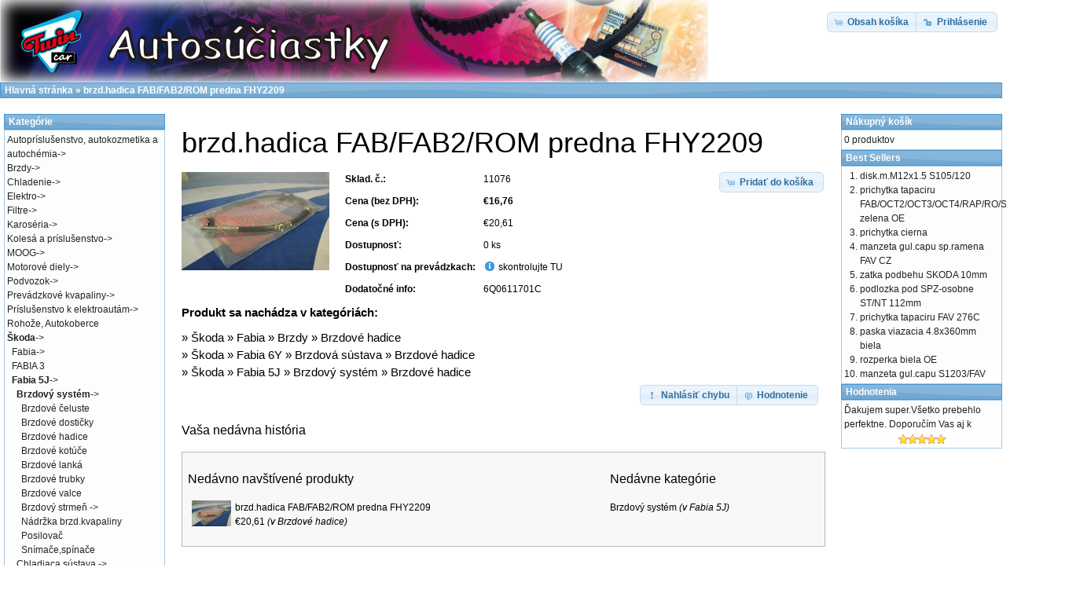

--- FILE ---
content_type: text/html; charset=utf-8
request_url: https://www.twincar.sk/oscom/index.php?Products&SKU11076&cPath=92_1175_1176
body_size: 5266
content:

<!doctype html>

<html dir="ltr" lang="sk_SK">

<head>

<meta http-equiv="Content-Type" content="text/html; charset=utf-8" />

<title>TWIN autosúčiastky, s.r.o.: brzd.hadica FAB/FAB2/ROM predna FHY2209</title>

<script type="text/javascript" src="public/external/jquery/jquery-1.7.1.min.js"></script>
<link rel="stylesheet" type="text/css" href="public/external/jquery/ui/themes/redmond/jquery-ui.css" />
<script type="text/javascript" src="public/external/jquery/ui/jquery-ui-1.11.4.custom.min.js"></script>
<script type="text/javascript" src="public/external/jquery/jquery.watermarkinput.js"></script>

<link rel="stylesheet" type="text/css" href="public/sites/Shop/templates/oscom/stylesheets/general.css" />
<link rel="stylesheet" type="text/css" href="public/sites/Shop/templates/oscom/stylesheets/w3.css" />
<meta name="generator" content="osCommerce Online Merchant" />
<meta name="keywords" content="brzd.hadica FAB/FAB2/ROM predna FHY2209, , brzd.hadica FAB/FAB2/ROM predna FHY2209" />

<script type="text/javascript" src="public/sites/Shop/javascript/general.js"></script>
<script type="text/javascript" src="public/sites/Shop/javascript/products/info.js"></script>

<script type="text/javascript">

var slideIndex = 1;
var slideShowTimer = null;

function plusDivs(n) {
  showDivs(slideIndex += n);
}

function setDivs(n) {
  showDivs(slideIndex = n);
}

function setNextDiv() {
	plusDivs(1);
}

function showDivs(n) {
  var i;
  var x = document.getElementsByClassName("mySlides");
  var dots = document.getElementsByClassName("myDots");

  if (n > x.length) { slideIndex = 1 }
  if (n < 1) { slideIndex = x.length }

  for (i = 0; i < x.length; i++) {
    x[i].style.display = "none";
  }

  for (i = 0; i < dots.length; i++) {
    dots[i].className = dots[i].className.replace(" w3-white", "");
  }

  x[slideIndex-1].style.display = "block";
  dots[slideIndex-1].className += " w3-white";

	if (slideShowTimer != null) {
		clearTimeout(slideShowTimer);
		slideShowTimer = null;
	}

	slideShowTimer = setTimeout(setNextDiv, 2000);
}

</script>
<script type="text/javascript">
function search_submit(form) {
	var std = form.search_field.value;
	var oem = form.search_oem_field.value;
	var sku = form.search_sku_field.value;

	var link = 'https://www.twincar.sk/oscom/index.php?Search&Q=';

	var idx = link.indexOf('Q=') + 2; 

	function insert(str, index, value) {
	    return str.substr(0, index) + value + str.substr(index);
	}

	if (std.length != 0) {
		link = insert(link, idx, std + '&default=1');
	} else if (oem.length != 0) {
		link = insert(link, idx, oem + '&search_oem=1');
	} else if (sku.length != 0) {
	  var lnk = 'https://www.twincar.sk/oscom/index.php?Products&SKU'; 
		link = insert(lnk, lnk.indexOf("SKU") + 3, sku);
	}

	window.location = link;
}

</script>

</head>

<body>
<script type="text/javascript">
  var _paq = _paq || [];
  _paq.push(['enableLinkTracking']);
</script>

<div id="pageBlockLeft">
  <div id="pageContent">


<script type="text/javascript" src="public/external/jquery/jquery.imageLoader.min.js"></script>

<h1>brzd.hadica FAB/FAB2/ROM predna FHY2209</h1>

<div>


  <div style="float: left; text-align: center; padding: 0 10px 10px 0; width: 188px;">
    <a href="https://www.twincar.sk/oscom/index.php?Products&Images&SKU11076" target="_blank" onclick="window.open('https://www.twincar.sk/oscom/index.php?Products&Images&SKU11076', 'popUp', 'toolbar=0,scrollbars=1,location=0,statusbar=0,menubar=0,resizable=1,width=1020,height=620'); return false;"><img src="/oscom/public/products/product_info/11076_a.jpg" border="0" alt="brzd.hadica FAB/FAB2/ROM predna FHY2209" title="brzd.hadica FAB/FAB2/ROM predna FHY2209" id="product_image" /></a>  </div>

<script type="text/javascript">

var count = -1;
var images = [];

function image_change() {
	count++;

	if (count >= images.length) {
		count = 0;
	}

	document.getElementById("product_image").src = images[count];
	window.setTimeout("image_change()", 5000);
}

function async_load() {
	$({}).imageLoader({
		images: images,
		async: true,
		allcomplete: function(e, ui) {
			image_change();
		}
	});
}

$(document).ready(function () {
	$.ajax({
		type: 'GET',
		url: 'http://www.twincar.sk/oscom/public/products/list/11076_a.jpg',
		dataType: 'json',
		success: function (json) {
			$(json).each(function(i, val) {
				$.each(val, function(k, v) {
					images.push('http://www.twincar.sk/oscom/public/products/product_info/' + v);
				});
			});
			async_load();
		}
	});

  var i = 1;
  $("a.clickTip").each(function() {
      $(this).prop("id","clickTip_"+i);
      var elem = $(this);
      var url = $(this).attr("rel");
      var ajaxTip = $('<div id="ajax-tip_'+i+'" style="display:none;"></div>').appendTo('body');
      //var ajaxTip = $('<div id="ajax-tip_'+i+'" ></div>').appendTo('body');
      $('#'+ajaxTip.attr('id')).load(url);
       elem.tooltip({
          position: { my: "left-30 bottom-20", at: "left center" },
          items: elem,
          content: function(callback) {
              var data = ajaxTip.html();
              callback(data)
          }
      });
			elem.tooltip();
      elem.off( "mouseover" );
      elem.on( "click", function(e){
              e.preventDefault();
              elem.tooltip( "open" );
      });
      elem.on("mouseout", function() {
          setTimeout(function(){
                  elem.tooltip( "close" );
              }, 3000);
      });
      i++;
   });
});

</script>




<script type="text/javascript">
_paq.push(['setEcommerceView',
"SKU11076",
"brzd.hadica FAB/FAB2/ROM predna FHY2209",
false,
16.76]);
_paq.push(['trackPageView']);
</script>

  <div id="mydiv" style="margin-left: 208px; min-height: 150px;">
    <form name="cart_quantity" action="https://www.twincar.sk/oscom/index.php?Cart&Add&SKU11076" method="post">

    <div style="float: right;">
      <button id="button1" type="submit">Pridať do košíka</button><script type="text/javascript">$("#button1").button({icons:{primary:"ui-icon-cart"}});</script>    </div>

    <table border="0" cellspacing="0" cellpadding="0">
      <tr>
        <td class="productInfoKey">Sklad. č.:</td>
        <td class="productInfoValue"><span>11076</span></td>
      </tr>
      <tr>
        <td class="productInfoKey">Cena (bez DPH):</td>
        <td class="productInfoValue"><span id="productInfoPrice">€16,76</span></td>
      </tr>

      <tr>
        <td class="productInfoKey">Cena (s DPH):</td>
        <td class="productInfoValue"><span>€20,61</span></td>
      </tr>
      <tr>
        <td class="productInfoKey">Dostupnosť:</td>
        <td class="productInfoValue">0&nbsp;ks</td>
      </tr>
      <tr>
        <td class="productInfoKey">Dostupnosť na prevádzkach:</td>
        <td class="productInfoValue"><a class="clickTip" href="https://www.twincar.sk/oscom/index.php?Products&Remote&SKU11076&cPath=92_1175_1176" rel="https://www.twincar.sk/oscom/index.php?Products&Remote&SKU11076&cPath=92_1175_1176"><span class="ui-icon ui-icon-info" style="float:left;"></span>&nbspskontrolujte TU</a></td>
      </tr>

      <tr>
        <td class="productInfoKey">Dodatočné info:</td>
        <td class="productInfoValue" id="productInfoOEM">
				6Q0611701C				</td>
      </tr>


    </table>



    </form>
  </div>
</div>

<div style="clear: both;"></div>

<table border="0" cellspacing="0" cellpadding="0">



</table>


<div>
  </div>

<div><div class="productInfoKey">Produkt sa nachádza v kategóriách:</div><div> &raquo; <a href="https://www.twincar.sk/oscom/index.php?cPath=92">Škoda</a> &raquo; <a href="https://www.twincar.sk/oscom/index.php?cPath=92_102">Fabia</a> &raquo; <a href="https://www.twincar.sk/oscom/index.php?cPath=92_102_107">Brzdy</a> &raquo; <a href="https://www.twincar.sk/oscom/index.php?cPath=92_102_107_110">Brzdové hadice</a></div>
<div> &raquo; <a href="https://www.twincar.sk/oscom/index.php?cPath=92">Škoda</a> &raquo; <a href="https://www.twincar.sk/oscom/index.php?cPath=92_946">Fabia 6Y</a> &raquo; <a href="https://www.twincar.sk/oscom/index.php?cPath=92_946_947">Brzdová sústava</a> &raquo; <a href="https://www.twincar.sk/oscom/index.php?cPath=92_946_947_950">Brzdové hadice</a></div>
<div> &raquo; <a href="https://www.twincar.sk/oscom/index.php?cPath=92">Škoda</a> &raquo; <a href="https://www.twincar.sk/oscom/index.php?cPath=92_1175">Fabia 5J</a> &raquo; <a href="https://www.twincar.sk/oscom/index.php?cPath=92_1175_1176">Brzdový systém</a> &raquo; <a href="https://www.twincar.sk/oscom/index.php?cPath=92_1175_1176_1190">Brzdové hadice</a></div>
</div>


<div id="reviewButtons" class="submitFormButtons" style="text-align: right;">

<button id="button2" type="button" onclick="document.location.href='https://www.twincar.sk/oscom/index.php?Products&Report&SKU11076&cPath=92_1175_1176';">Nahlásiť chybu</button><script type="text/javascript">$("#button2").button({icons:{primary:"ui-icon-notice"}});</script><button id="button3" type="button" onclick="document.location.href='https://www.twincar.sk/oscom/index.php?Products&Reviews&SKU11076&cPath=92_1175_1176';">Hodnotenie</button><script type="text/javascript">$("#button3").button({icons:{primary:"ui-icon-comment"}});</script></div>

<script type="text/javascript">
	$('#reviewButtons').buttonset();
</script>



<div style="clear: both;"></div>


<div class="moduleBox">
  <h6>Vaša nedávna história</h6>

  <div class="content"><table border="0" width="100%" cellspacing="0" cellpadding="2">  <tr>    <td valign="top">      <h6>Nedávno navštívené produkty</h6>      <ol style="list-style: none; margin: 0; padding: 0;"><li style="padding-bottom: 15px;"><span style="float: left; width: 60px; text-align: center;"><a href="https://www.twincar.sk/oscom/index.php?Products&SKU11076"><img src="/oscom/public/products/mini/11076_a.jpg" border="0" alt="brzd.hadica FAB/FAB2/ROM predna FHY2209" title="brzd.hadica FAB/FAB2/ROM predna FHY2209" /></a></span><div style="float: left;"><a href="https://www.twincar.sk/oscom/index.php?Products&SKU11076">brzd.hadica FAB/FAB2/ROM predna FHY2209</a><br />€20,61&nbsp;<i>(v <a href="https://www.twincar.sk/oscom/index.php?cPath=92_102_107_110">Brzdové hadice</a>)</i></div><div style="clear: both;"></div></li>      </ol>    </td>      <td valign="top">        <h6>Nedávne kategórie</h6>        <ol style="list-style: none; margin: 0; padding: 0;"><li><a href="https://www.twincar.sk/oscom/index.php?cPath=92_1175_1176">Brzdový systém</a>&nbsp;<i>(v <a href="https://www.twincar.sk/oscom/index.php?cPath=1175">Fabia 5J</a>)</i></li>      </ol>    </td>  </tr></table></div>
</div>

  </div>


  <div id="pageColumnLeft">
    <div class="boxGroup">


<div class="ui-widget boxNew">
  <div class="ui-widget-header boxTitle">Kategórie</div>

  <div class="ui-widget-content boxContents"><a href="https://www.twincar.sk/oscom/index.php?cPath=683">Autopríslušenstvo, autokozmetika a autochémia</a>-&gt;<br /><a href="https://www.twincar.sk/oscom/index.php?cPath=190">Brzdy</a>-&gt;<br /><a href="https://www.twincar.sk/oscom/index.php?cPath=413">Chladenie</a>-&gt;<br /><a href="https://www.twincar.sk/oscom/index.php?cPath=507">Elektro</a>-&gt;<br /><a href="https://www.twincar.sk/oscom/index.php?cPath=207">Filtre</a>-&gt;<br /><a href="https://www.twincar.sk/oscom/index.php?cPath=913">Karoséria</a>-&gt;<br /><a href="https://www.twincar.sk/oscom/index.php?cPath=543">Kolesá a príslušenstvo</a>-&gt;<br /><a href="https://www.twincar.sk/oscom/index.php?cPath=921">MOOG</a>-&gt;<br /><a href="https://www.twincar.sk/oscom/index.php?cPath=880">Motorové diely</a>-&gt;<br /><a href="https://www.twincar.sk/oscom/index.php?cPath=264">Podvozok</a>-&gt;<br /><a href="https://www.twincar.sk/oscom/index.php?cPath=462">Prevádzkové kvapaliny</a>-&gt;<br /><a href="https://www.twincar.sk/oscom/index.php?cPath=1504">Príslušenstvo k elektroautám</a>-&gt;<br /><a href="https://www.twincar.sk/oscom/index.php?cPath=899">Rohože, Autokoberce</a><br /><a href="https://www.twincar.sk/oscom/index.php?cPath=92"><b>Škoda</b></a>-&gt;<br />&nbsp;&nbsp;<a href="https://www.twincar.sk/oscom/index.php?cPath=92_102">Fabia</a>-&gt;<br />&nbsp;&nbsp;<a href="https://www.twincar.sk/oscom/index.php?cPath=92_1503">FABIA 3</a><br />&nbsp;&nbsp;<a href="https://www.twincar.sk/oscom/index.php?cPath=92_1175"><b>Fabia 5J</b></a>-&gt;<br />&nbsp;&nbsp;&nbsp;&nbsp;<a href="https://www.twincar.sk/oscom/index.php?cPath=92_1175_1176"><b>Brzdový systém</b></a>-&gt;<br />&nbsp;&nbsp;&nbsp;&nbsp;&nbsp;&nbsp;<a href="https://www.twincar.sk/oscom/index.php?cPath=92_1175_1176_1188">Brzdové čeluste </a><br />&nbsp;&nbsp;&nbsp;&nbsp;&nbsp;&nbsp;<a href="https://www.twincar.sk/oscom/index.php?cPath=92_1175_1176_1178">Brzdové dostičky </a><br />&nbsp;&nbsp;&nbsp;&nbsp;&nbsp;&nbsp;<a href="https://www.twincar.sk/oscom/index.php?cPath=92_1175_1176_1190">Brzdové hadice</a><br />&nbsp;&nbsp;&nbsp;&nbsp;&nbsp;&nbsp;<a href="https://www.twincar.sk/oscom/index.php?cPath=92_1175_1176_1177">Brzdové kotúče</a><br />&nbsp;&nbsp;&nbsp;&nbsp;&nbsp;&nbsp;<a href="https://www.twincar.sk/oscom/index.php?cPath=92_1175_1176_1180">Brzdové lanká</a><br />&nbsp;&nbsp;&nbsp;&nbsp;&nbsp;&nbsp;<a href="https://www.twincar.sk/oscom/index.php?cPath=92_1175_1176_1191">Brzdové trubky </a><br />&nbsp;&nbsp;&nbsp;&nbsp;&nbsp;&nbsp;<a href="https://www.twincar.sk/oscom/index.php?cPath=92_1175_1176_1187">Brzdové valce</a><br />&nbsp;&nbsp;&nbsp;&nbsp;&nbsp;&nbsp;<a href="https://www.twincar.sk/oscom/index.php?cPath=92_1175_1176_1182">Brzdový strmeň </a>-&gt;<br />&nbsp;&nbsp;&nbsp;&nbsp;&nbsp;&nbsp;<a href="https://www.twincar.sk/oscom/index.php?cPath=92_1175_1176_1189">Nádržka brzd.kvapaliny </a><br />&nbsp;&nbsp;&nbsp;&nbsp;&nbsp;&nbsp;<a href="https://www.twincar.sk/oscom/index.php?cPath=92_1175_1176_1183">Posilovač </a><br />&nbsp;&nbsp;&nbsp;&nbsp;&nbsp;&nbsp;<a href="https://www.twincar.sk/oscom/index.php?cPath=92_1175_1176_1194">Snímače,spínače</a><br />&nbsp;&nbsp;&nbsp;&nbsp;<a href="https://www.twincar.sk/oscom/index.php?cPath=92_1175_1210">Chladiaca sústava </a>-&gt;<br />&nbsp;&nbsp;&nbsp;&nbsp;<a href="https://www.twincar.sk/oscom/index.php?cPath=92_1175_1422">Motor</a>-&gt;<br />&nbsp;&nbsp;&nbsp;&nbsp;<a href="https://www.twincar.sk/oscom/index.php?cPath=92_1175_1195">Podvozok</a>-&gt;<br />&nbsp;&nbsp;&nbsp;&nbsp;<a href="https://www.twincar.sk/oscom/index.php?cPath=92_1175_1216">Prenos náhonu </a>-&gt;<br />&nbsp;&nbsp;<a href="https://www.twincar.sk/oscom/index.php?cPath=92_946">Fabia 6Y</a>-&gt;<br />&nbsp;&nbsp;<a href="https://www.twincar.sk/oscom/index.php?cPath=92_97">Favorit</a>-&gt;<br />&nbsp;&nbsp;<a href="https://www.twincar.sk/oscom/index.php?cPath=92_98">Favorit forman</a>-&gt;<br />&nbsp;&nbsp;<a href="https://www.twincar.sk/oscom/index.php?cPath=92_99">Felicia</a>-&gt;<br />&nbsp;&nbsp;<a href="https://www.twincar.sk/oscom/index.php?cPath=92_101">Felicia pick up</a>-&gt;<br />&nbsp;&nbsp;<a href="https://www.twincar.sk/oscom/index.php?cPath=92_103">Octavia</a>-&gt;<br />&nbsp;&nbsp;<a href="https://www.twincar.sk/oscom/index.php?cPath=92_1223">Octavia 1U</a>-&gt;<br />&nbsp;&nbsp;<a href="https://www.twincar.sk/oscom/index.php?cPath=92_1432">Octavia 1Z</a>-&gt;<br />&nbsp;&nbsp;<a href="https://www.twincar.sk/oscom/index.php?cPath=92_1502">Rapid</a><br />&nbsp;&nbsp;<a href="https://www.twincar.sk/oscom/index.php?cPath=92_105">Roomster</a>-&gt;<br />&nbsp;&nbsp;<a href="https://www.twincar.sk/oscom/index.php?cPath=92_104">Super B</a>-&gt;<br />&nbsp;&nbsp;<a href="https://www.twincar.sk/oscom/index.php?cPath=92_106">Yeti</a>-&gt;<br /><a href="https://www.twincar.sk/oscom/index.php?cPath=897">Stierače</a>-&gt;<br /><a href="https://www.twincar.sk/oscom/index.php?cPath=456">Sústava riadenia</a>-&gt;<br /><a href="https://www.twincar.sk/oscom/index.php?cPath=898">Svetlá</a>-&gt;<br /><a href="https://www.twincar.sk/oscom/index.php?cPath=362">Výfuková sústava</a>-&gt;<br /><a href="https://www.twincar.sk/oscom/index.php?cPath=894">Výpredaj</a><br /></div>
</div>

<div class="ui-widget boxNew">
  <div class="ui-widget-header boxTitle"><a href="https://www.twincar.sk/oscom/index.php?Products&All">Nové produkty</a></div>

  <div class="ui-widget-content boxContents" style="text-align: center;"><a href="https://www.twincar.sk/oscom/index.php?Products&SKU29117"><img src="/oscom/public/products/thumbnails/29117_a.jpg" border="0" alt="pripravok na znizenie emisii Wynn´s 325ml" title="pripravok na znizenie emisii Wynn´s 325ml" /></a><br /><a href="https://www.twincar.sk/oscom/index.php?Products&SKU29117">pripravok na znizenie emisii Wynn´s 325ml</a><br />€11,40</div>
</div>

<div class="ui-widget boxNew">
  <div class="ui-widget-header boxTitle"><a href="https://www.twincar.sk/oscom/index.php?Search">Hľadať</a></div>

  <div class="ui-widget-content boxContents" style="text-align: center;"><form name="search_box" action="" method="get"><input type="text" name="Qsku" style="width: 80%;" maxlength="30" id="search_sku_field" name="search_sku_field" /><input type="text" name="Qstd" style="width: 80%;" maxlength="30" id="search_field" name="search_field" /><input type="text" name="Qoem" style="width: 80%;" maxlength="30" id="search_oem_field" name="search_oem_field" /><button id="button4" type="submit" onClick="$.Watermark.HideAll(); search_submit(this.form); return false;">Hľadať</button><script type="text/javascript">$("#button4").button({icons:{primary:"ui-icon-search"}});</script></form><a href="https://www.twincar.sk/oscom/index.php?Search">Rozšírené hľadanie</a><script type="text/javascript">$('#search_field').Watermark('Kľúčové slová');$('#search_sku_field').Watermark('Prejsť na skladové číslo');$('#search_oem_field').Watermark('OEM číslo');</script></div>
</div>

<div class="ui-widget boxNew">
  <div class="ui-widget-header boxTitle">Aktualizácia</div>

  <div class="ui-widget-content boxContents" style="text-align: center;"><table border="0" width="100%" cellspacing="0" cellpadding="0"><tr><td>Posledná aktualizácia:</td></tr><tr><td>21 Jan 2026 06:20:05</td></tr><tr><td><img src="public/sites/Shop/templates/oscom/images/icons/16x16/success.png" border="0" alt="" />&nbsp;Aktualizované</td></tr></table></div>
</div>

<div class="ui-widget boxNew">
  <div class="ui-widget-header boxTitle"><a href="https://www.twincar.sk/oscom/index.php?Info">Informácie</a></div>

  <div class="ui-widget-content boxContents"><ol style="list-style: none; margin: 0; padding: 0;">  <li><a href="https://www.twincar.sk/oscom/index.php?Info&Conditions">Obchodné podmienky</a></li>  <li><a href="https://www.twincar.sk/oscom/index.php?Info&Contact">Kontaktujte nás</a></li>  <li><a href="https://www.twincar.sk/oscom/index.php?Info&Sitemap">Mapa stránok</a></li></ol></div>
</div>

    </div>
  </div>


</div>


<div id="pageColumnRight">
  <div class="boxGroup">


<div class="ui-widget boxNew">
  <div class="ui-widget-header boxTitle"><a href="https://www.twincar.sk/oscom/index.php?Cart">Nákupný košík</a></div>

  <div class="ui-widget-content boxContents">0 produktov</div>
</div>

<div class="ui-widget boxNew">
  <div class="ui-widget-header boxTitle">Best Sellers</div>

  <div class="ui-widget-content boxContents"><ol style="margin: 0; padding: 0 0 0 20px;"><li><a href="https://www.twincar.sk/oscom/index.php?Products&SKU917">disk.m.M12x1.5 S105/120</a></li><li><a href="https://www.twincar.sk/oscom/index.php?Products&SKU9912">prichytka tapaciru FAB/OCT2/OCT3/OCT4/RAP/RO/SC/SUP2/SUP3 zelena  OE</a></li><li><a href="https://www.twincar.sk/oscom/index.php?Products&SKU161">prichytka cierna</a></li><li><a href="https://www.twincar.sk/oscom/index.php?Products&SKU24">manzeta gul.capu sp.ramena FAV  CZ</a></li><li><a href="https://www.twincar.sk/oscom/index.php?Products&SKU240">zatka podbehu SKODA   10mm</a></li><li><a href="https://www.twincar.sk/oscom/index.php?Products&SKU74">podlozka pod SPZ-osobne ST/NT  112mm</a></li><li><a href="https://www.twincar.sk/oscom/index.php?Products&SKU3919">prichytka tapaciru FAV    276C</a></li><li><a href="https://www.twincar.sk/oscom/index.php?Products&SKU10303">paska viazacia 4.8x360mm biela</a></li><li><a href="https://www.twincar.sk/oscom/index.php?Products&SKU1681">rozperka biela  OE</a></li><li><a href="https://www.twincar.sk/oscom/index.php?Products&SKU1763">manzeta gul.capu S1203/FAV</a></li></ol></div>
</div>

<div class="ui-widget boxNew">
  <div class="ui-widget-header boxTitle"><a href="https://www.twincar.sk/oscom/index.php?Products&Reviews">Hodnotenia</a></div>

  <div class="ui-widget-content boxContents"><a href="https://www.twincar.sk/oscom/index.php?Products&Reviews&View=1&SKU8412">Ďakujem super.Všetko prebehlo perfektne. Doporučím  Vas aj k</a><br /><div align="center"><img src="public/sites/Shop/images/stars_5.png" border="0" alt="5 z 5 hviezdičiek!" title="5 z 5 hviezdičiek!" /></div></div>
</div>

  </div>
</div>


<div id="pageHeader">
<a href="https://www.twincar.sk/oscom/index.php" id="siteLogo"><img src="public/sites/Shop/images/f11.png" border="0" alt="TWIN autosúčiastky, s.r.o." title="TWIN autosúčiastky, s.r.o." /></a>
  <div id="navigationIcons">

<button id="button5" type="button" onclick="document.location.href='https://www.twincar.sk/oscom/index.php?Cart';">Obsah košíka</button><script type="text/javascript">$("#button5").button({icons:{primary:"ui-icon-cart"}});</script><button id="button6" type="button" onclick="document.location.href='https://www.twincar.sk/oscom/index.php?Account&LogIn';">Prihlásenie</button><script type="text/javascript">$("#button6").button({icons:{primary:"ui-icon-unlocked"}});</script>
	<div align="right">
		<table border="0" cellspacing="0" cellpadding="2">
		</table>
	</div>

  </div>

  <script type="text/javascript">
    $('#navigationIcons').buttonset();
  </script>

  <div id="navigationBar">


    <div id="breadcrumbPath" class="ui-widget">
      <div class="ui-widget-header">
        <span style="padding-left: 5px;">
<a href="https://www.twincar.sk/oscom/index.php">Hlavná stránka</a> &raquo; <a href="https://www.twincar.sk/oscom/index.php?Products&SKU11076">brzd.hadica FAB/FAB2/ROM predna FHY2209</a>
        </span>
      </div>
    </div>


  </div>
</div>


<div id="pageFooter">

Copyright &copy; 2026 <a href="https://www.twincar.sk/oscom/index.php?Products">TWIN autosúčiastky, s.r.o.</a><br />Powered by <a href="http://www.oscommerce.com" target="_blank">osCommerce</a>
</div>

<script type="text/javascript">
  (function() {
    var u=(("https:" == document.location.protocol) ? "https" : "http") + "://www.twincar.sk/";
    _paq.push(['setTrackerUrl', u+'piwik.php']);
    _paq.push(['setSiteId', 1]);
    var d=document, g=d.createElement('script'), s=d.getElementsByTagName('script')[0]; g.type='text/javascript';
    g.defer=true; g.async=true; g.src=u+'piwik.php'; s.parentNode.insertBefore(g,s);
  })();
</script>

</body>

</html>


--- FILE ---
content_type: text/css
request_url: https://www.twincar.sk/oscom/public/sites/Shop/templates/oscom/stylesheets/general.css
body_size: 1938
content:
/**
 * osCommerce Online Merchant
 * 
 * @copyright Copyright (c) 2011 osCommerce; http://www.oscommerce.com
 * @license BSD License; http://www.oscommerce.com/bsdlicense.txt
 */

::-moz-selection { background: #36d63d; color:#fff; text-shadow: none; }
::selection { background:#36d63d; color:#fff; text-shadow: none; }
a:link { -webkit-tap-highlight-color: #36d63d; }

.ui-widget {
  font-family: Lucida Grande, Lucida Sans, Verdana, Arial, sans-serif;
  font-size: 12px;
}

/* MARKUP */

BODY {
  background: #FFFFFF;
  margin: 0;
  padding: 0;
  font-family: Verdana, Arial, Helvetica, sans-serif;
  font-size: 12px;
  line-height: 1.5;
  min-width: 760px;
	margin-top: 60px;
}

H1 {
  color: #000000;
  font-family: Tahoma, 'Trebuchet MS', Verdana, Arial, sans-serif;
  font-size: 22px;
  font-weight: normal;
  white-space: nowrap;
  margin: 5px 0 10px 0;
}

H2 {
  color: #000000;
  font-family: Tahoma, 'Trebuchet MS', Verdana, Arial, sans-serif;
  font-size: 20px;
  font-weight: normal;
  white-space: nowrap;
  margin: 0;
}

H6 {
  color: #000000;
  font-family: Tahoma, 'Trebuchet MS', Verdana, Arial, sans-serif;
  font-size: 13px;
  font-weight: bold;
  white-space: nowrap;
  margin: 0;
}

TD, P {
  font-family: Verdana, Arial, Helvetica, sans-serif;
  font-size: 12px;
  line-height: 1.5;
  margin-top: 10px;
  margin-bottom: 10px;
}

IMG {
  border: 0;
}

FORM {
  margin-top: 0;
  margin-bottom: 0;
}

FORM OL {
  margin: 0;
  padding: 0;
}

FORM OL LI {
  list-style: none;
  margin: 0;
  clear: left;
}

FORM LABEL {
  float: left;
  width: 160px;
  margin: 5px;
}

FORM LABEL.fieldLabel {
  float: none;
}

FORM INPUT, FORM SELECT, FORM TEXTAREA {
}

FORM EM {
  color: #FF0000;
  font-size: 9px;
  margin-left: 2px;
}

/* LAYOUT */

#pageHeader {
/*	background-color: #6f2548;*/
  position: absolute;
  top: 0;
  left: 0;
  width: 100%;
}

#pageContent {
  float: right;
  width: 78%;
}

#pageColumnLeft {
  float: left;
  width: 20%;
  padding-left: 5px;
}

#pageBlockLeft {
  float: left;
  width: 82%;
  margin: 85px 0 10px 0;
}

#pageColumnRight {
  float: right;
  width: 16%;
  margin: 85px 5px 10px 0;
}

#pageFooter {
  clear: both;
  text-align: center;
  padding: 5px;
}

/* LINKS */

#navigationBar A {
  color: #FFFFFF;
}

#navigationBar A:hover {
  color: #FFFFFF;
  text-decoration: underline;
}

/* DEFINITIONS */
#siteLogo1 {
  float: left;
	position: absolute;
	left: 0px;
	top: 0x;
/*	width: 300px;
	height: 200px;*/
	z-index: 0;
}
#siteLogo2 {
  float: left;
	position: absolute;
	left: 84px;
	top: 0x;
/*	width: 300px;
	height: 200px;*/
	z-index: 0;
}
#siteLogo3 {
  float: left;
	position: absolute;
	left: 567px;
	top: 0x;
/*	width: 300px;
	height: 200px;*/
	z-index: 0;
}

#siteLogo {
  float: left;
	position: absolute;
	left: 0px;
	top: 0x;
/*	width: 300px;
	height: 200px;*/
	z-index: 0;
}

#navigationIcons {
  float: right;
  margin: 0;
  padding: 15px 15px 0 0;
  list-style-type: none;
	z-index: 2;
}

#navigationIcons li {
  display: inline;
  padding: 5px;
}

#navigationBar {
  color: #FFFFFF;
  font-weight: bold;
  margin-top: 105px;
  padding-right: 5px;
  width: 100%;
}

#breadcrumbPath {

}

#pageIcon {
  float: right;
  margin-right: 10px;
  height: 40px;
}

.messageStack {
  border-width: 1px;
  border-style: dotted;
  border-color: #C8AD91;
  background-color: #FFFCF5;
  font-family: Verdana, Arial, Helvetica, sans-serif;
  color: #465584;
  margin: 5px;
}

.moduleBox {
}

.moduleBox .content {
  border-width: 1px;
  border-style: solid;
  border-color: #B6B7CB;
  background-color: #F8F8F9;
  padding: 5px;
  margin-bottom: 5px;
}

.moduleBox H6 {
  padding: 5px 0px 5px 0px;
}

.inputRequirement {
  font-size: 10px;
  font-weight: normal;
  color: #FF0000;
  margin-top: 10px;
}

.submitFormButtons {
  padding: 5px;
}

.listingPageLinks {
  padding: 5px;
}






.moduleRow { }

.moduleRowOver {
  background-color: #D7E9F7;
}

.moduleRowSelected {
  background-color: #E9F4FC;
}


/////////////////////////
.boxText { font-family: Verdana, Arial, Helvetica, sans-serif; font-size: 12px; }
.errorBox { font-family : Verdana, Arial, Helvetica, sans-serif; font-size : 12px; background: #ffb3b5; font-weight: bold; }
.stockWarning { font-family : Verdana, Arial, Helvetica, sans-serif; font-size : 12px; color: #cc0033; }
.productsNotifications { background: #f2fff7; }
.orderEdit { font-family : Verdana, Arial, Helvetica, sans-serif; font-size : 12px; color: #70d250; text-decoration: underline; font-weight: normal; }

A {
  color: black;
  text-decoration: none;
}

A:hover {
  color: #AABBDD;
  text-decoration: underline;
}

.infoBox {
  background: #b6b7cb;
}

.infoBoxContents {
  background: #f8f8f9;
  font-family: Verdana, Arial, Helvetica, sans-serif;
  font-size: 12px;
}

.infoBoxNotice {
  background: #FF8E90;
}

.infoBoxNoticeContents {
  background: #FFE6E6;
  font-family: Verdana, Arial, Helvetica, sans-serif;
  font-size: 12px;
}

TD.infoBoxHeading {
  font-family: Verdana, Arial, Helvetica, sans-serif;
  font-size: 12px;
  font-weight: bold;
  background: #bbc3d3;
  color: white;
  vertical-align: top;
}

TD.infoBox, SPAN.infoBox {
  font-family: Verdana, Arial, Helvetica, sans-serif;
  font-size: 12px;
}

TR.accountHistory-odd, TR.addressBook-odd, TR.alsoPurchased-odd, TR.payment-odd, TR.productListing-odd, TR.productReviews-odd, TR.upcomingProducts-odd, TR.shippingOptions-odd {
  background: #f8f8f9;
}

TR.accountHistory-even, TR.addressBook-even, TR.alsoPurchased-even, TR.payment-even, TR.productListing-even, TR.productReviews-even, TR.upcomingProducts-even, TR.shippingOptions-even {
  background: #f8f8f9;
}

TABLE.productListing {
  border: 1px;
  border-style: solid;
  border-color: #b6b7cb;
  border-spacing: 1px;
}

.productListing-heading {
  font-family: Verdana, Arial, Helvetica, sans-serif;
  font-size: 12px;
  background: #b6b7cb;
  color: white;
  font-weight: bold;
}

TD.productListing-data {
  font-family: Verdana, Arial, Helvetica, sans-serif;
  font-size: 12px;
}

A.pageResults {
  color: #0000FF;
}

A.pageResults:hover {
  color: #0000FF;
  background: #FFFF33;
}

TD.smallText, SPAN.smallText, P.smallText {
  font-family: Verdana, Arial, Helvetica, sans-serif;
  font-size: 11px;
}

TD.tableHeading {
  font-family: Verdana, Arial, Helvetica, sans-serif;
  font-size: 12px;
  font-weight: bold;
}

SPAN.greetUser {
  font-family: Verdana, Arial, Helvetica, sans-serif;
  font-size: 12px;
  color: #f0a480;
  font-weight: bold;
}

SPAN.markProductOutOfStock {
  font-family: Tahoma, Verdana, Arial, Helvetica, sans-serif;
  font-size: 12px;
  color: #c76170;
  font-weight: bold;
}

SPAN.productSpecialPrice {
  font-family: Verdana, Arial, Helvetica, sans-serif;
  color: #ff0000;
}

SPAN.errorText {
  font-family: Verdana, Arial, Helvetica, sans-serif;
  color: #ff0000;
}

.boxCheckoutTrail {
  font-family: Verdana, Arial, Helvetica, sans-serif;
  font-size: 10px;
  color: #8c8c8c;
}

.boxCheckoutTrailActive {
  font-family: Verdana, Arial, Helvetica, sans-serif;
  font-size: 12px;
  font-weight: bold;
  color: #FF8400;
}

/* message box */

.messageBox { font-family: Verdana, Arial, Helvetica, sans-serif; font-size: 12px; }
.messageStackError, .messageStackWarning { font-family: Verdana, Arial, Helvetica, sans-serif; font-size: 12px; background-color: #ffb3b5; }
.messageStackSuccess { font-family: Verdana, Arial, Helvetica, sans-serif; font-size: 12px; background-color: #99ff00; }


/* CSS Boxes */

.boxGroup {
}

.boxNew {
}

.boxTitle {
  font-family: Verdana, Arial, Helvetica, sans-serif;
  font-size: 12px;
  font-weight: bold;
  color: white;
  vertical-align: top;
  padding-left: 5px;
  padding-right: 5px;
}

.boxContents {
  font-family: Verdana, Arial, Helvetica, sans-serif;
  font-size: 12px;
  padding: 3px;
}

#variantsBlock {
}

#variantsBlockTitle {
  font-weight: bold;
  padding-bottom: 10px;
}

#variantsBlockData {
}

#productVariantCombinationNotAvailable {
  color: #ff0000;
}

.productInfoKey {
  font-weight: bold;
  padding-right: 10px;
  padding-bottom: 10px;
  vertical-align: top;
}

.productInfoValue {
  padding-bottom: 10px;
  vertical-align: top;
}

#productInfoPrice {
  font-weight: bold;
}

.ships24hours {
  color: #45B04C;
}

.productInfoValue .ui-icon
{
	    display: block-inline;
}
.noselection {
 -webkit-touch-callout: none; 
 -webkit-user-select: none; 
 -khtml-user-select: none;   
 -moz-user-select: none;    
 -ms-user-select: none;      
 user-select: none;        
}


--- FILE ---
content_type: text/javascript
request_url: https://www.twincar.sk/oscom/public/sites/Shop/javascript/products/info.js
body_size: 384
content:
/**
 * osCommerce Online Merchant
 * 
 * @copyright Copyright (c) 2011 osCommerce; http://www.oscommerce.com
 * @license BSD License; http://www.oscommerce.com/bsdlicense.txt
 */

function refreshVariants() {
  var price = null;
  var availability = null;
  var model = null;

  for (c in combos) {
    id = null;

    variants_loop:
    for (group_id in combos[c]['values']) {
      for (value_id in combos[c]['values'][group_id]) {
        if (document.getElementById('variants_' + group_id) != undefined) {
          if (document.getElementById('variants_' + group_id).type == 'select-one') {
            if (value_id == document.getElementById('variants_' + group_id).value) {
              id = c;
            } else {
              id = null;

              break variants_loop;
            }
          }
        } else if (document.getElementById('variants_' + group_id + '_1') != undefined) {
          j = 0;

          while (true) {
            j++;

            if (document.getElementById('variants_' + group_id + '_' + j).type == 'radio') {
              if (document.getElementById('variants_' + group_id + '_' + j).checked) {
                if (value_id == document.getElementById('variants_' + group_id + '_' + j).value) {
                  id = c;
                } else {
                  id = null;

                  break variants_loop;
                }
              }
            }

            if (document.getElementById('variants_' + group_id + '_' + (j+1)) == undefined) {
              break;
            }
          }
        }
      }
    }

    if (id != null) {
      break;
    }
  }

  if (id != null) {
    price = combos[id]['price'];
    availability = productInfoAvailability;
    model = combos[id]['model'];
  } else {
    price = originalPrice;
    availability = productInfoNotAvailable;
    model = '';
  }

  document.getElementById('productInfoPrice').innerHTML = price;
  document.getElementById('productInfoAvailability').innerHTML = availability;
  document.getElementById('productInfoModel').innerHTML = model;
}


--- FILE ---
content_type: text/plain;charset=UTF-8
request_url: https://www.twincar.sk/oscom/index.php?Products&Remote&SKU11076&cPath=92_1175_1176
body_size: 3
content:
<table><tr><td>Hlavný sklad</td><td><b>0</b></td></tr></table>

--- FILE ---
content_type: text/javascript
request_url: https://www.twincar.sk/oscom/public/sites/Shop/javascript/general.js
body_size: 376
content:
/**
 * osCommerce Online Merchant
 * 
 * @copyright Copyright (c) 2011 osCommerce; http://www.oscommerce.com
 * @license BSD License; http://www.oscommerce.com/bsdlicense.txt
 */

function updateDatePullDownMenu(objForm, fieldName) {
  var pdmDays = fieldName + "_days";
  var pdmMonths = fieldName + "_months";
  var pdmYears = fieldName + "_years";

  time = new Date(objForm[pdmYears].options[objForm[pdmYears].selectedIndex].text, objForm[pdmMonths].options[objForm[pdmMonths].selectedIndex].value, 1);

  time = new Date(time - 86400000);

  var selectedDay = objForm[pdmDays].options[objForm[pdmDays].selectedIndex].text;
  var daysInMonth = time.getDate();

  for (var i=0; i<objForm[pdmDays].length; i++) {
    objForm[pdmDays].options[0] = null;
  }

  for (var i=0; i<daysInMonth; i++) {
    objForm[pdmDays].options[i] = new Option(i+1);
  }

  if (selectedDay <= daysInMonth) {
    objForm[pdmDays].options[selectedDay-1].selected = true;
  } else {
    objForm[pdmDays].options[daysInMonth-1].selected = true;
  }
}

function rowOverEffect(object) {
  if (object.className == 'moduleRow') object.className = 'moduleRowOver';
}

function rowOutEffect(object) {
  if (object.className == 'moduleRowOver') object.className = 'moduleRow';
}

function checkBox(object) {
  document.account_newsletter.elements[object].checked = !document.account_newsletter.elements[object].checked;
}

function popupWindow(url, name, params) {
  window.open(url, name, params).focus();
}
